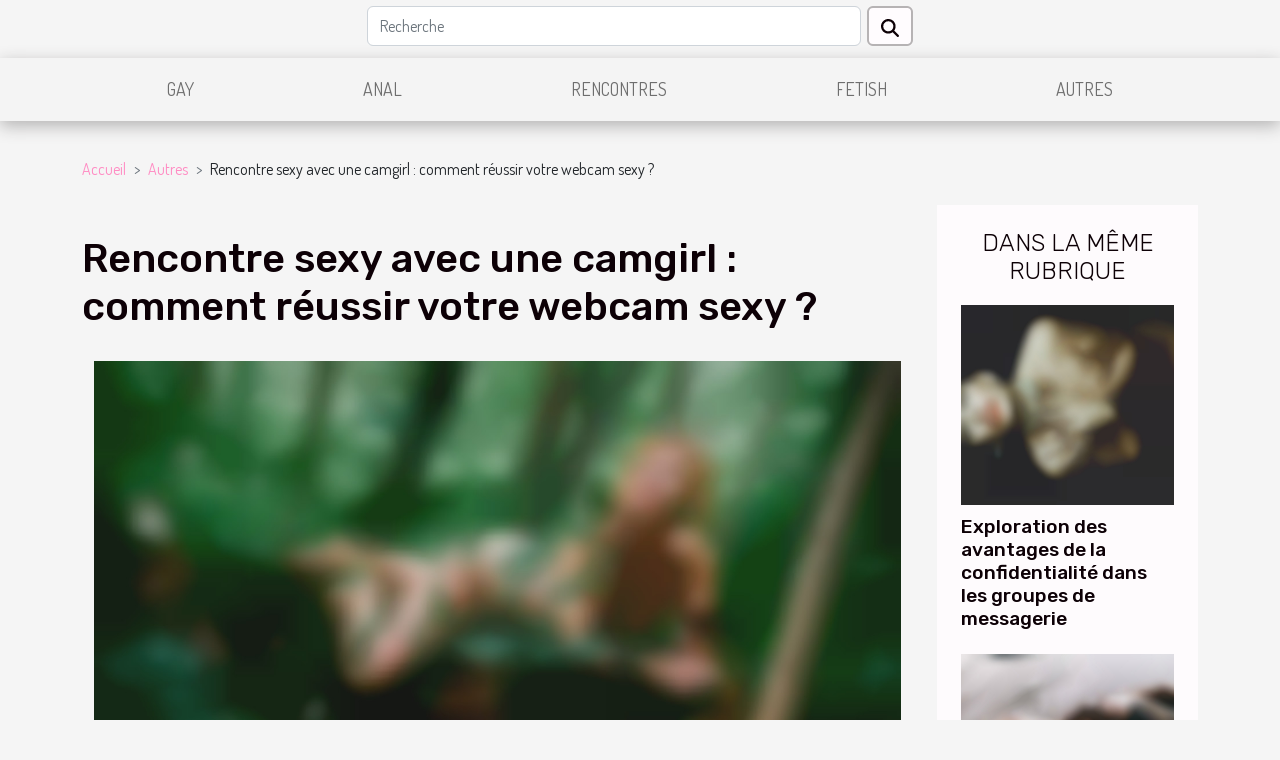

--- FILE ---
content_type: text/html; charset=UTF-8
request_url: https://stars-celebrity.com/rencontre-sexy-avec-une-camgirl-comment-reussir-votre-webcam-sexy
body_size: 9764
content:
<!DOCTYPE html>
    <html lang="fr">
<head>
    <meta charset="utf-8">
    <title>Rencontre sexy avec une camgirl : comment réussir votre webcam sexy ?</title>

<meta name="description" content="">

<meta name="robots" content="all" />
<link rel="icon" type="image/png" href="/favicon.png" />


    <meta name="viewport" content="width=device-width, initial-scale=1">
    <link rel="stylesheet" href="/css/style2.css">
</head>
<body>
    <header>
    <div class="container row">
    <!--    <time datetime="2026-01-30 18:32:45">Vendredi 30 janvier 2026 18:32</time> -->
    <time id="currentDatetimeLang"></time>
    <script>
    document.addEventListener('DOMContentLoaded', function() {
        const dateElement = document.getElementById('currentDatetimeLang');
        const current = new Date();
        const options = { weekday: 'long', year: 'numeric', month: 'long', day: 'numeric' };
        
        const htmlLang = document.documentElement.lang;
        
        const dateString = current.toLocaleDateString(htmlLang, options);
        dateElement.textContent = dateString;
    });
</script>

        <form class="d-flex" role="search" method="get" action="/search">
    <input type="search" class="form-control"  name="q" placeholder="Recherche" aria-label="Recherche"  pattern=".*\S.*" required>
    <button type="submit" class="btn">
        <svg xmlns="http://www.w3.org/2000/svg" width="18px" height="18px" fill="currentColor" viewBox="0 0 512 512">
                    <path d="M416 208c0 45.9-14.9 88.3-40 122.7L502.6 457.4c12.5 12.5 12.5 32.8 0 45.3s-32.8 12.5-45.3 0L330.7 376c-34.4 25.2-76.8 40-122.7 40C93.1 416 0 322.9 0 208S93.1 0 208 0S416 93.1 416 208zM208 352a144 144 0 1 0 0-288 144 144 0 1 0 0 288z"/>
                </svg>
    </button>
</form>
    </div>
    <div class="container-fluid d-flex justify-content-center">
        <nav class="navbar container navbar-expand-xl m-0 pt-3">
            <div class="container-fluid">
                <button class="navbar-toggler" type="button" data-bs-toggle="collapse" data-bs-target="#navbarSupportedContent" aria-controls="navbarSupportedContent" aria-expanded="false" aria-label="Toggle navigation">
                    <svg xmlns="http://www.w3.org/2000/svg" fill="currentColor" class="bi bi-list" viewBox="0 0 16 16">
                        <path fill-rule="evenodd" d="M2.5 12a.5.5 0 0 1 .5-.5h10a.5.5 0 0 1 0 1H3a.5.5 0 0 1-.5-.5m0-4a.5.5 0 0 1 .5-.5h10a.5.5 0 0 1 0 1H3a.5.5 0 0 1-.5-.5m0-4a.5.5 0 0 1 .5-.5h10a.5.5 0 0 1 0 1H3a.5.5 0 0 1-.5-.5"></path>
                    </svg>
                </button>
                <div class="collapse navbar-collapse" id="navbarSupportedContent">
                    <ul class="navbar-nav">
                                                    <li class="nav-item">
    <a href="/gay" class="nav-link">Gay</a>
    </li>
                                    <li class="nav-item">
    <a href="/anal" class="nav-link">Anal</a>
    </li>
                                    <li class="nav-item">
    <a href="/rencontres" class="nav-link">Rencontres</a>
    </li>
                                    <li class="nav-item">
    <a href="/fetish" class="nav-link">Fetish</a>
    </li>
                                    <li class="nav-item">
    <a href="/autres" class="nav-link">Autres</a>
    </li>
                            </ul>
                </div>
            </div>
        </nav>
    </div>
</header>
<div class="container">
        <nav aria-label="breadcrumb"
               style="--bs-breadcrumb-divider: '&gt;';" >
            <ol class="breadcrumb">
                <li class="breadcrumb-item"><a href="/">Accueil</a></li>
                                    <li class="breadcrumb-item  active ">
                        <a href="/autres" title="Autres">Autres</a>                    </li>
                                <li class="breadcrumb-item">
                    Rencontre sexy avec une camgirl : comment réussir votre webcam sexy ?                </li>
            </ol>
        </nav>
    </div>
<div class="container-fluid">
    <main class="container sidebar-minimal mt-2">
        <div class="row">
            <div class="col-lg-9 order-1 order-lg-2 col-12 main">

                                    <h1>
                        Rencontre sexy avec une camgirl : comment réussir votre webcam sexy ?                    </h1>
                
                    <img class="img-fluid" src="/images/rencontre-sexy-avec-une-camgirl-comment-reussir-votre-webcam-sexy.jpeg" alt="Rencontre sexy avec une camgirl : comment réussir votre webcam sexy ?">                                <article class="container main" ><div><p>Pour profiter de leur liberté sexuelle, les hommes peuvent diversifier leur connaissance sur le sujet et en acquérant d’autres expériences. Ainsi, ils peuvent faire des rencontres sexuelles avec des femmes comme les camgirls. Une camgirl est une femme spécialisée dans les services sexuels, qu’elle offre de façon virtuelle par webcam en échange d’un paiement. La réussite de ces rencontres dépend généralement de l’organisation faite par le consommateur. Voici quelques idées pour réussir une webcam sexy avec une camgirl.&nbsp;</p>
<h2 id="anchor_0">Bien s’outiller avant du démarrage de la séance webcam&nbsp;</h2>
<p>L’équipement joue un grand rôle dans la réussite des rencontres sexy avec les camgirls. En effet, il rassemble l’ensemble des moyens et outils nécessaires à la communication des deux côtés. Pour une connaissance des femmes spécialistes des webcams sexy, <a href="https://www.mypornmotion.com/">consultez le site</a>. Une bonne communication sexuelle entre l’homme et sa partenaire nécessite un contact visuel et auditif. Il est alors nécessaire d’avoir une webcam de bonne qualité HD pour les éléments visuels et un micro pour les échanges de voix avec la camgirl.&nbsp;</p>
<p>En plus de ces éléments indispensables, il est nécessaire d’avoir une connexion internet stable. Pour une bonne stabilité de la ligne après connexion, il est recommandé d’utiliser la connexion du câble. Vous devez alors installer tous les dispositifs qu’il vous faut pour profiter à fond de ce plaisir que vous allez ressentir pendant la rencontre. Pour le faire, vous pouvez vous installer dans un environnement favorable à cette rencontre sexy.&nbsp;</p>
<h2 id="anchor_1">Prêter attention aux besoins de sa partenaire pendant la rencontre&nbsp;</h2>
<p>La camgirl a pour objectif de donner du plaisir à tous ses clients grâce à des moments d’excitation intense. Cependant, elle doit aussi ressentir du plaisir pour bien animer la rencontre. C’est la raison pour laquelle il est nécessaire de tenir compte de son langage corporel et surtout ses indices. Ces éléments vont sans doute vous permettre de vous améliorer pour une réussite de la webcam sexy. Par ailleurs, le respect est le meilleur outil qu’il vous faut pendant la rencontre. Une femme respectée et bien traitée saura vous remercier par un plaisir sexuel inoubliable.&nbsp;</p><div></article>            </div>
            <aside class="col-lg-3 order-2 order-lg-2 col-12 aside-right">
                <div class="list-img-none">
                    <h2>Dans la même rubrique</h2>                            <section>
                    <figure><a href="/exploration-des-avantages-de-la-confidentialite-dans-les-groupes-de-messagerie" title="Exploration des avantages de la confidentialité dans les groupes de messagerie"><img class="img-fluid" src="/images/exploration-des-avantages-de-la-confidentialite-dans-les-groupes-de-messagerie.jpeg" alt="Exploration des avantages de la confidentialité dans les groupes de messagerie"></a></figure><figcaption>Exploration des avantages de la confidentialité dans les groupes de messagerie</figcaption>                    <div>
                                                <h3><a href="/exploration-des-avantages-de-la-confidentialite-dans-les-groupes-de-messagerie" title="Exploration des avantages de la confidentialité dans les groupes de messagerie">Exploration des avantages de la confidentialité dans les groupes de messagerie</a></h3>                    </div>
                </section>
                            <section>
                    <figure><a href="/comment-les-strategies-avancees-peuvent-transformer-votre-experience-dans-les-jeux-rpg" title="Comment les stratégies avancées peuvent transformer votre expérience dans les jeux RPG ?"><img class="img-fluid" src="/images/comment-les-strategies-avancees-peuvent-transformer-votre-experience-dans-les-jeux-rpg.jpg" alt="Comment les stratégies avancées peuvent transformer votre expérience dans les jeux RPG ?"></a></figure><figcaption>Comment les stratégies avancées peuvent transformer votre expérience dans les jeux RPG ?</figcaption>                    <div>
                                                <h3><a href="/comment-les-strategies-avancees-peuvent-transformer-votre-experience-dans-les-jeux-rpg" title="Comment les stratégies avancées peuvent transformer votre expérience dans les jeux RPG ?">Comment les stratégies avancées peuvent transformer votre expérience dans les jeux RPG ?</a></h3>                    </div>
                </section>
                            <section>
                    <figure><a href="/comment-les-options-de-personnalisation-influencent-elles-lexperience-avec-une-poupee-adulte" title="Comment les options de personnalisation influencent-elles l&#039;expérience avec une poupée adulte ?"><img class="img-fluid" src="/images/comment-les-options-de-personnalisation-influencent-elles-lexperience-avec-une-poupee-adulte.jpg" alt="Comment les options de personnalisation influencent-elles l&#039;expérience avec une poupée adulte ?"></a></figure><figcaption>Comment les options de personnalisation influencent-elles l'expérience avec une poupée adulte ?</figcaption>                    <div>
                                                <h3><a href="/comment-les-options-de-personnalisation-influencent-elles-lexperience-avec-une-poupee-adulte" title="Comment les options de personnalisation influencent-elles l&#039;expérience avec une poupée adulte ?">Comment les options de personnalisation influencent-elles l'expérience avec une poupée adulte ?</a></h3>                    </div>
                </section>
                            <section>
                    <figure><a href="/conseils-pour-choisir-une-poupee-realiste-selon-vos-preferences-personnelles" title="Conseils pour choisir une poupée réaliste selon vos préférences personnelles"><img class="img-fluid" src="/images/conseils-pour-choisir-une-poupee-realiste-selon-vos-preferences-personnelles.jpeg" alt="Conseils pour choisir une poupée réaliste selon vos préférences personnelles"></a></figure><figcaption>Conseils pour choisir une poupée réaliste selon vos préférences personnelles</figcaption>                    <div>
                                                <h3><a href="/conseils-pour-choisir-une-poupee-realiste-selon-vos-preferences-personnelles" title="Conseils pour choisir une poupée réaliste selon vos préférences personnelles">Conseils pour choisir une poupée réaliste selon vos préférences personnelles</a></h3>                    </div>
                </section>
                                    </div>
            </aside>
        </div>
        <section class="newest-list">
        <div class="container">
                        <h2>Articles similaires</h2>
            <div class="row">
                                    <div class="col-12 col-md-4">
                        <figure><a href="/exploration-des-avantages-de-la-confidentialite-dans-les-groupes-de-messagerie" title="Exploration des avantages de la confidentialité dans les groupes de messagerie"><img class="img-fluid" src="/images/exploration-des-avantages-de-la-confidentialite-dans-les-groupes-de-messagerie.jpeg" alt="Exploration des avantages de la confidentialité dans les groupes de messagerie"></a></figure><figcaption>Exploration des avantages de la confidentialité dans les groupes de messagerie</figcaption>                        <div>
                                                    </div>
                        <h4><a href="/exploration-des-avantages-de-la-confidentialite-dans-les-groupes-de-messagerie" title="Exploration des avantages de la confidentialité dans les groupes de messagerie">Exploration des avantages de la confidentialité dans les groupes de messagerie</a></h4>                        <time datetime="2025-08-28 00:30:10">Jeudi 28 août 2025 00:30</time>                        <div>
À l’ère du numérique, la confidentialité dans les groupes de messagerie devient un sujet capital...</div>                    </div>
                                    <div class="col-12 col-md-4">
                        <figure><a href="/comment-les-strategies-avancees-peuvent-transformer-votre-experience-dans-les-jeux-rpg" title="Comment les stratégies avancées peuvent transformer votre expérience dans les jeux RPG ?"><img class="img-fluid" src="/images/comment-les-strategies-avancees-peuvent-transformer-votre-experience-dans-les-jeux-rpg.jpg" alt="Comment les stratégies avancées peuvent transformer votre expérience dans les jeux RPG ?"></a></figure><figcaption>Comment les stratégies avancées peuvent transformer votre expérience dans les jeux RPG ?</figcaption>                        <div>
                                                    </div>
                        <h4><a href="/comment-les-strategies-avancees-peuvent-transformer-votre-experience-dans-les-jeux-rpg" title="Comment les stratégies avancées peuvent transformer votre expérience dans les jeux RPG ?">Comment les stratégies avancées peuvent transformer votre expérience dans les jeux RPG ?</a></h4>                        <time datetime="2025-08-10 09:18:02">Dimanche 10 août 2025 09:18</time>                        <div>
Plongez dans l’univers des jeux RPG et découvrez comment des stratégies avancées peuvent...</div>                    </div>
                                    <div class="col-12 col-md-4">
                        <figure><a href="/comment-les-options-de-personnalisation-influencent-elles-lexperience-avec-une-poupee-adulte" title="Comment les options de personnalisation influencent-elles l&#039;expérience avec une poupée adulte ?"><img class="img-fluid" src="/images/comment-les-options-de-personnalisation-influencent-elles-lexperience-avec-une-poupee-adulte.jpg" alt="Comment les options de personnalisation influencent-elles l&#039;expérience avec une poupée adulte ?"></a></figure><figcaption>Comment les options de personnalisation influencent-elles l'expérience avec une poupée adulte ?</figcaption>                        <div>
                                                    </div>
                        <h4><a href="/comment-les-options-de-personnalisation-influencent-elles-lexperience-avec-une-poupee-adulte" title="Comment les options de personnalisation influencent-elles l&#039;expérience avec une poupée adulte ?">Comment les options de personnalisation influencent-elles l'expérience avec une poupée adulte ?</a></h4>                        <time datetime="2025-06-26 10:46:04">Jeudi 26 juin 2025 10:46</time>                        <div>
Explorer la personnalisation d’une poupée adulte ouvre un univers de possibilités uniques, où...</div>                    </div>
                                    <div class="col-12 col-md-4">
                        <figure><a href="/conseils-pour-choisir-une-poupee-realiste-selon-vos-preferences-personnelles" title="Conseils pour choisir une poupée réaliste selon vos préférences personnelles"><img class="img-fluid" src="/images/conseils-pour-choisir-une-poupee-realiste-selon-vos-preferences-personnelles.jpeg" alt="Conseils pour choisir une poupée réaliste selon vos préférences personnelles"></a></figure><figcaption>Conseils pour choisir une poupée réaliste selon vos préférences personnelles</figcaption>                        <div>
                                                    </div>
                        <h4><a href="/conseils-pour-choisir-une-poupee-realiste-selon-vos-preferences-personnelles" title="Conseils pour choisir une poupée réaliste selon vos préférences personnelles">Conseils pour choisir une poupée réaliste selon vos préférences personnelles</a></h4>                        <time datetime="2025-06-15 09:28:07">Dimanche 15 juin 2025 09:28</time>                        <div>
Explorer l'univers des poupées réalistes permet de répondre à des attentes variées, qu'il...</div>                    </div>
                                    <div class="col-12 col-md-4">
                        <figure><a href="/exploration-des-dernieres-tendances-des-medias-sociaux-en-langue-bengalie" title="Exploration des dernières tendances des médias sociaux en langue bengalie"><img class="img-fluid" src="/images/exploration-des-dernieres-tendances-des-medias-sociaux-en-langue-bengalie.jpeg" alt="Exploration des dernières tendances des médias sociaux en langue bengalie"></a></figure><figcaption>Exploration des dernières tendances des médias sociaux en langue bengalie</figcaption>                        <div>
                                                    </div>
                        <h4><a href="/exploration-des-dernieres-tendances-des-medias-sociaux-en-langue-bengalie" title="Exploration des dernières tendances des médias sociaux en langue bengalie">Exploration des dernières tendances des médias sociaux en langue bengalie</a></h4>                        <time datetime="2025-06-09 09:34:03">Lundi 9 juin 2025 09:34</time>                        <div>
L’univers des réseaux sociaux en bengali évolue de manière dynamique, influençant profondément la...</div>                    </div>
                                    <div class="col-12 col-md-4">
                        <figure><a href="/comment-les-jeux-de-societe-erotiques-peuvent-renforcer-lintimite-dans-le-couple" title="Comment les jeux de société érotiques peuvent renforcer l&#039;intimité dans le couple"><img class="img-fluid" src="/images/comment-les-jeux-de-societe-erotiques-peuvent-renforcer-lintimite-dans-le-couple.jpeg" alt="Comment les jeux de société érotiques peuvent renforcer l&#039;intimité dans le couple"></a></figure><figcaption>Comment les jeux de société érotiques peuvent renforcer l'intimité dans le couple</figcaption>                        <div>
                                                    </div>
                        <h4><a href="/comment-les-jeux-de-societe-erotiques-peuvent-renforcer-lintimite-dans-le-couple" title="Comment les jeux de société érotiques peuvent renforcer l&#039;intimité dans le couple">Comment les jeux de société érotiques peuvent renforcer l'intimité dans le couple</a></h4>                        <time datetime="2025-05-26 09:32:07">Lundi 26 mai 2025 09:32</time>                        <div>
Découvrir de nouvelles façons de renforcer la complicité et la connexion dans le couple suscite...</div>                    </div>
                                    <div class="col-12 col-md-4">
                        <figure><a href="/exploration-de-levolution-des-videos-extremes-dans-le-domaine-adulte" title="Exploration de l&#039;évolution des vidéos extrêmes dans le domaine adulte"><img class="img-fluid" src="/images/exploration-de-levolution-des-videos-extremes-dans-le-domaine-adulte.jpg" alt="Exploration de l&#039;évolution des vidéos extrêmes dans le domaine adulte"></a></figure><figcaption>Exploration de l'évolution des vidéos extrêmes dans le domaine adulte</figcaption>                        <div>
                                                    </div>
                        <h4><a href="/exploration-de-levolution-des-videos-extremes-dans-le-domaine-adulte" title="Exploration de l&#039;évolution des vidéos extrêmes dans le domaine adulte">Exploration de l'évolution des vidéos extrêmes dans le domaine adulte</a></h4>                        <time datetime="2025-05-20 09:58:05">Mardi 20 mai 2025 09:58</time>                        <div>
La vidéo pour adultes a toujours été un domaine en constante évolution, repoussant fréquemment...</div>                    </div>
                                    <div class="col-12 col-md-4">
                        <figure><a href="/la-diversite-dans-lindustrie-du-film-pour-adultes-focus-sur-les-actrices-maghrebines" title="La diversité dans l&#039;industrie du film pour adultes : focus sur les actrices maghrébines"><img class="img-fluid" src="/images/la-diversite-dans-lindustrie-du-film-pour-adultes-focus-sur-les-actrices-maghrebines.jpg" alt="La diversité dans l&#039;industrie du film pour adultes : focus sur les actrices maghrébines"></a></figure><figcaption>La diversité dans l'industrie du film pour adultes : focus sur les actrices maghrébines</figcaption>                        <div>
                                                    </div>
                        <h4><a href="/la-diversite-dans-lindustrie-du-film-pour-adultes-focus-sur-les-actrices-maghrebines" title="La diversité dans l&#039;industrie du film pour adultes : focus sur les actrices maghrébines">La diversité dans l'industrie du film pour adultes : focus sur les actrices maghrébines</a></h4>                        <time datetime="2025-05-02 11:56:05">Vendredi 2 mai 2025 11:56</time>                        <div>
La diversité culturelle est un sujet brûlant de l'actualité, et l'industrie du film pour adultes...</div>                    </div>
                                    <div class="col-12 col-md-4">
                        <figure><a href="/que-gagne-t-on-en-sortant-avec-une-cougar" title="Que gagne-t-on en sortant avec une cougar ?"><img class="img-fluid" src="/images/que-gagne-t-on-en-sortant-avec-une-cougar.jpeg" alt="Que gagne-t-on en sortant avec une cougar ?"></a></figure><figcaption>Que gagne-t-on en sortant avec une cougar ?</figcaption>                        <div>
                                                    </div>
                        <h4><a href="/que-gagne-t-on-en-sortant-avec-une-cougar" title="Que gagne-t-on en sortant avec une cougar ?">Que gagne-t-on en sortant avec une cougar ?</a></h4>                        <time datetime="2024-03-06 13:20:02">Mercredi 6 mars 2024 13:20</time>                        <div>La femme est un être dont l'humanité a besoin pour se donner du plaisir. Et pas n'importe quel...</div>                    </div>
                                    <div class="col-12 col-md-4">
                        <figure><a href="/jeux-video-erotiques-une-plongee-dans-le-monde-du-plaisir-virtuel" title="Jeux vidéo érotiques : une plongée dans le monde du plaisir virtuel"><img class="img-fluid" src="/images/jeux-video-erotiques-une-plongee-dans-le-monde-du-plaisir-virtuel.jpeg" alt="Jeux vidéo érotiques : une plongée dans le monde du plaisir virtuel"></a></figure><figcaption>Jeux vidéo érotiques : une plongée dans le monde du plaisir virtuel</figcaption>                        <div>
                                                    </div>
                        <h4><a href="/jeux-video-erotiques-une-plongee-dans-le-monde-du-plaisir-virtuel" title="Jeux vidéo érotiques : une plongée dans le monde du plaisir virtuel">Jeux vidéo érotiques : une plongée dans le monde du plaisir virtuel</a></h4>                        <time datetime="2024-02-27 21:56:02">Mardi 27 février 2024 21:56</time>                        <div>L'univers dynamique du divertissement pour adultes évolue sans cesse, et au cœur de cette...</div>                    </div>
                                    <div class="col-12 col-md-4">
                        <figure><a href="/les-rencontres-libertines-une-exploration-de-la-sexualite-sans-tabous" title="Les rencontres libertines : une exploration de la sexualité sans tabous"><img class="img-fluid" src="/images/les-rencontres-libertines-une-exploration-de-la-sexualite-sans-tabous.jpeg" alt="Les rencontres libertines : une exploration de la sexualité sans tabous"></a></figure><figcaption>Les rencontres libertines : une exploration de la sexualité sans tabous</figcaption>                        <div>
                                                    </div>
                        <h4><a href="/les-rencontres-libertines-une-exploration-de-la-sexualite-sans-tabous" title="Les rencontres libertines : une exploration de la sexualité sans tabous">Les rencontres libertines : une exploration de la sexualité sans tabous</a></h4>                        <time datetime="2024-02-16 16:38:01">Vendredi 16 février 2024 16:38</time>                        <div>Dans le domaine de la sexualité, les rencontres libertines émergent comme une alternative à la...</div>                    </div>
                                    <div class="col-12 col-md-4">
                        <figure><a href="/lintimite-partagee-lexperience-unique-du-sexe-a-trois" title="L&#039;intimité partagée : l&#039;expérience unique du sexe à trois"><img class="img-fluid" src="/images/lintimite-partagee-lexperience-unique-du-sexe-a-trois.jpeg" alt="L&#039;intimité partagée : l&#039;expérience unique du sexe à trois"></a></figure><figcaption>L'intimité partagée : l'expérience unique du sexe à trois</figcaption>                        <div>
                                                    </div>
                        <h4><a href="/lintimite-partagee-lexperience-unique-du-sexe-a-trois" title="L&#039;intimité partagée : l&#039;expérience unique du sexe à trois">L'intimité partagée : l'expérience unique du sexe à trois</a></h4>                        <time datetime="2024-02-15 09:06:01">Jeudi 15 février 2024 09:06</time>                        <div>L'intimité à trois est en général perçue comme une expérience audacieuse et passionnante. Elle...</div>                    </div>
                                    <div class="col-12 col-md-4">
                        <figure><a href="/voici-notre-guide-ultime-pour-trouver-un-sodoman-pour-le-sexe-anal" title="Voici notre guide ultime pour trouver un sodoman pour le sexe anal"><img class="img-fluid" src="/images/voici-notre-guide-ultime-pour-trouver-un-sodoman-pour-le-sexe-anal.jpeg" alt="Voici notre guide ultime pour trouver un sodoman pour le sexe anal"></a></figure><figcaption>Voici notre guide ultime pour trouver un sodoman pour le sexe anal</figcaption>                        <div>
                                                    </div>
                        <h4><a href="/voici-notre-guide-ultime-pour-trouver-un-sodoman-pour-le-sexe-anal" title="Voici notre guide ultime pour trouver un sodoman pour le sexe anal">Voici notre guide ultime pour trouver un sodoman pour le sexe anal</a></h4>                        <time datetime="2023-12-19 00:14:01">Mardi 19 décembre 2023 00:14</time>                        <div>Pour satisfaire les envies sexuelles, plusieurs personnes font recours à d'autres pratiques peu...</div>                    </div>
                                    <div class="col-12 col-md-4">
                        <figure><a href="/les-nudes-gratuites-des-actrices-explorez-la-nudite-des-belles-amatrices-de-sexe" title="Les nudes gratuites des actrices : explorez la nudité des belles amatrices de sexe"><img class="img-fluid" src="/images/les-nudes-gratuites-des-actrices-explorez-la-nudite-des-belles-amatrices-de-sexe.jpg" alt="Les nudes gratuites des actrices : explorez la nudité des belles amatrices de sexe"></a></figure><figcaption>Les nudes gratuites des actrices : explorez la nudité des belles amatrices de sexe</figcaption>                        <div>
                                                    </div>
                        <h4><a href="/les-nudes-gratuites-des-actrices-explorez-la-nudite-des-belles-amatrices-de-sexe" title="Les nudes gratuites des actrices : explorez la nudité des belles amatrices de sexe">Les nudes gratuites des actrices : explorez la nudité des belles amatrices de sexe</a></h4>                        <time datetime="2023-12-12 00:52:02">Mardi 12 décembre 2023 00:52</time>                        <div>Elles ont dévoilé par centaines leurs parties intimes qui sont recueillies sur une galerie...</div>                    </div>
                                    <div class="col-12 col-md-4">
                        <figure><a href="/quelques-facteurs-montrant-limportance-du-sexe-dans-la-vie-dun-etre-humain" title="Quelques facteurs montrant l’importance du sexe dans la vie d’un être humain"><img class="img-fluid" src="/images/quelques-facteurs-montrant-limportance-du-sexe-dans-la-vie-dun-etre-humain.jpg" alt="Quelques facteurs montrant l’importance du sexe dans la vie d’un être humain"></a></figure><figcaption>Quelques facteurs montrant l’importance du sexe dans la vie d’un être humain</figcaption>                        <div>
                                                    </div>
                        <h4><a href="/quelques-facteurs-montrant-limportance-du-sexe-dans-la-vie-dun-etre-humain" title="Quelques facteurs montrant l’importance du sexe dans la vie d’un être humain">Quelques facteurs montrant l’importance du sexe dans la vie d’un être humain</a></h4>                        <time datetime="2023-12-05 01:16:01">Mardi 5 décembre 2023 01:16</time>                        <div>Avec la routine que subissent l'être humain chaque jour, le seul élément plus puissant lui...</div>                    </div>
                                    <div class="col-12 col-md-4">
                        <figure><a href="/le-sexe-en-ligne-voici-comment-ca-march" title="Le sexe en ligne : voici comment ça marche !"><img class="img-fluid" src="/images/le-sexe-en-ligne-voici-comment-ca-marche.jpeg" alt="Le sexe en ligne : voici comment ça marche !"></a></figure><figcaption>Le sexe en ligne : voici comment ça marche !</figcaption>                        <div>
                                                    </div>
                        <h4><a href="/le-sexe-en-ligne-voici-comment-ca-march" title="Le sexe en ligne : voici comment ça marche !">Le sexe en ligne : voici comment ça marche !</a></h4>                        <time datetime="2023-10-31 17:32:36">Mardi 31 octobre 2023 17:32</time>                        <div>Vous entendez parler, mais vous n’y croyez pas. Pourtant c’est de la réalité. Vous pouvez bel et...</div>                    </div>
                                    <div class="col-12 col-md-4">
                        <figure><a href="/quels-avantages-davoir-recours-a-un-site-descorte" title="Quels avantages d’avoir recours à un site d’escorte ?"><img class="img-fluid" src="/images/quels-avantages-davoir-recours-a-un-site-descorte.jpg" alt="Quels avantages d’avoir recours à un site d’escorte ?"></a></figure><figcaption>Quels avantages d’avoir recours à un site d’escorte ?</figcaption>                        <div>
                                                    </div>
                        <h4><a href="/quels-avantages-davoir-recours-a-un-site-descorte" title="Quels avantages d’avoir recours à un site d’escorte ?">Quels avantages d’avoir recours à un site d’escorte ?</a></h4>                        <time datetime="2023-09-19 02:28:02">Mardi 19 septembre 2023 02:28</time>                        <div>Les sites d’escortes en ligne sont des sites pour adultes, dédié à la recherche et à la rencontre...</div>                    </div>
                                    <div class="col-12 col-md-4">
                        <figure><a href="/pourquoi-se-lancer-dans-un-plan-transexuel" title="Pourquoi se lancer dans un plan transexuel ?"><img class="img-fluid" src="/images/pourquoi-se-lancer-dans-un-plan-transexuel.jpeg" alt="Pourquoi se lancer dans un plan transexuel ?"></a></figure><figcaption>Pourquoi se lancer dans un plan transexuel ?</figcaption>                        <div>
                                                    </div>
                        <h4><a href="/pourquoi-se-lancer-dans-un-plan-transexuel" title="Pourquoi se lancer dans un plan transexuel ?">Pourquoi se lancer dans un plan transexuel ?</a></h4>                        <time datetime="2023-08-03 16:00:01">Jeudi 3 août 2023 16:00</time>                        <div>Si vous êtes curieux ou intéressé par les rencontres avec des personnes transgenres, vous pouvez...</div>                    </div>
                                    <div class="col-12 col-md-4">
                        <figure><a href="/quelques-conseils-pour-reussir-un-plan-a-trois" title="Quelques conseils pour réussir un plan à trois"><img class="img-fluid" src="/images/quelques-conseils-pour-reussir-un-plan-a-trois.jpg" alt="Quelques conseils pour réussir un plan à trois"></a></figure><figcaption>Quelques conseils pour réussir un plan à trois</figcaption>                        <div>
                                                    </div>
                        <h4><a href="/quelques-conseils-pour-reussir-un-plan-a-trois" title="Quelques conseils pour réussir un plan à trois">Quelques conseils pour réussir un plan à trois</a></h4>                        <time datetime="2023-02-07 22:42:03">Mardi 7 février 2023 22:42</time>                        <div>Le plan à trois fait partie des fantasmes les plus communs. Mais grand nombre d’hommes et de...</div>                    </div>
                                    <div class="col-12 col-md-4">
                        <figure><a href="/comment-avoir-une-jolie-escort-girl-a-geneve" title="Comment avoir une jolie escort girl à Genève ?"><img class="img-fluid" src="/images/comment-avoir-une-jolie-escort-girl-a-geneve.jpg" alt="Comment avoir une jolie escort girl à Genève ?"></a></figure><figcaption>Comment avoir une jolie escort girl à Genève ?</figcaption>                        <div>
                                                    </div>
                        <h4><a href="/comment-avoir-une-jolie-escort-girl-a-geneve" title="Comment avoir une jolie escort girl à Genève ?">Comment avoir une jolie escort girl à Genève ?</a></h4>                        <time datetime="2023-02-06 11:42:01">Lundi 6 février 2023 11:42</time>                        <div>Les escort girl existent un peu partout aujourd'hui. Elles sont là pour vous donner une...</div>                    </div>
                                    <div class="col-12 col-md-4">
                        <figure><a href="/comment-trouver-un-plan-cul-rapidement" title="Comment trouver un plan cul rapidement?"><img class="img-fluid" src="/images/comment-trouver-un-plan-cul-rapidement.jpeg" alt="Comment trouver un plan cul rapidement?"></a></figure><figcaption>Comment trouver un plan cul rapidement?</figcaption>                        <div>
                                                    </div>
                        <h4><a href="/comment-trouver-un-plan-cul-rapidement" title="Comment trouver un plan cul rapidement?">Comment trouver un plan cul rapidement?</a></h4>                        <time datetime="2023-01-03 01:16:02">Mardi 3 janvier 2023 01:16</time>                        <div>À un moment de la vie, on a envie de profiter, de découvrir sa sexualité et de s'envoyer en l'air...</div>                    </div>
                                    <div class="col-12 col-md-4">
                        <figure><a href="/ce-que-vous-devez-savoir-avant-dengager-une-escorte" title="Ce que vous devez savoir avant d&#039;engager une escorte"><img class="img-fluid" src="/images/ce-que-vous-devez-savoir-avant-dengager-une-escorte.jpeg" alt="Ce que vous devez savoir avant d&#039;engager une escorte"></a></figure><figcaption>Ce que vous devez savoir avant d'engager une escorte</figcaption>                        <div>
                                                    </div>
                        <h4><a href="/ce-que-vous-devez-savoir-avant-dengager-une-escorte" title="Ce que vous devez savoir avant d&#039;engager une escorte">Ce que vous devez savoir avant d'engager une escorte</a></h4>                        <time datetime="2022-12-22 14:30:02">Jeudi 22 décembre 2022 14:30</time>                        <div>La demande d'escortes girls a augmenté ces dernières années. La vérité est que ces filles jouent...</div>                    </div>
                                    <div class="col-12 col-md-4">
                        <figure><a href="/comment-trouver-une-femme-cougar" title="Comment trouver une femme cougar ?"><img class="img-fluid" src="/images/comment-trouver-une-femme-cougar.jpeg" alt="Comment trouver une femme cougar ?"></a></figure><figcaption>Comment trouver une femme cougar ?</figcaption>                        <div>
                                                    </div>
                        <h4><a href="/comment-trouver-une-femme-cougar" title="Comment trouver une femme cougar ?">Comment trouver une femme cougar ?</a></h4>                        <time datetime="2022-11-29 17:38:02">Mardi 29 novembre 2022 17:38</time>                        <div>Avoir des relations sexuelles avec une cougar peut être une belle expérience. Cette femme qui...</div>                    </div>
                                    <div class="col-12 col-md-4">
                        <figure><a href="/est-ce-possible-de-trouver-facilement-des-nudes-sur-insta-reels" title="Est-ce possible de trouver facilement des nudes sur insta réels ?"><img class="img-fluid" src="/images/est-ce-possible-de-trouver-facilement-des-nudes-sur-insta-reels.jpeg" alt="Est-ce possible de trouver facilement des nudes sur insta réels ?"></a></figure><figcaption>Est-ce possible de trouver facilement des nudes sur insta réels ?</figcaption>                        <div>
                                                    </div>
                        <h4><a href="/est-ce-possible-de-trouver-facilement-des-nudes-sur-insta-reels" title="Est-ce possible de trouver facilement des nudes sur insta réels ?">Est-ce possible de trouver facilement des nudes sur insta réels ?</a></h4>                        <time datetime="2022-11-07 01:56:02">Lundi 7 novembre 2022 01:56</time>                        <div>C'est vrai qu'il est possible de trouver des nudes sur des réseaux sociaux. Parmi ces derniers,...</div>                    </div>
                                    <div class="col-12 col-md-4">
                        <figure><a href="/nos-astuces-pour-avoir-une-bonne-relation-fetichiste" title="Nos astuces pour avoir une bonne relation fétichiste"><img class="img-fluid" src="/images/nos-astuces-pour-avoir-une-bonne-relation-fetichiste.jpg" alt="Nos astuces pour avoir une bonne relation fétichiste"></a></figure><figcaption>Nos astuces pour avoir une bonne relation fétichiste</figcaption>                        <div>
                                                    </div>
                        <h4><a href="/nos-astuces-pour-avoir-une-bonne-relation-fetichiste" title="Nos astuces pour avoir une bonne relation fétichiste">Nos astuces pour avoir une bonne relation fétichiste</a></h4>                        <time datetime="2022-08-31 19:26:18">Mercredi 31 août 2022 19:26</time>                        <div>Voulez-vous vous lancer dans une aventure sexuelle ? Voulez-vous profiter d'une belle et...</div>                    </div>
                                    <div class="col-12 col-md-4">
                        <figure><a href="/se-masturber-ca-sapprend-voici-comment-reussir-votre-masturbation" title="Se masturber ça s’apprend : voici comment réussir votre masturbation"><img class="img-fluid" src="/images/se-masturber-ca-sapprend-voici-comment-reussir-votre-masturbation.jpg" alt="Se masturber ça s’apprend : voici comment réussir votre masturbation"></a></figure><figcaption>Se masturber ça s’apprend : voici comment réussir votre masturbation</figcaption>                        <div>
                                                    </div>
                        <h4><a href="/se-masturber-ca-sapprend-voici-comment-reussir-votre-masturbation" title="Se masturber ça s’apprend : voici comment réussir votre masturbation">Se masturber ça s’apprend : voici comment réussir votre masturbation</a></h4>                        <time datetime="2022-08-13 10:47:07">Samedi 13 août 2022 10:47</time>                        <div>Un moyen de se faire plaisir de façon solitaire, la masturbation se constate chez les garçons dès...</div>                    </div>
                                    <div class="col-12 col-md-4">
                        <figure><a href="/comment-choisir-votre-lieu-de-drague" title="Comment choisir votre lieu de drague ?"><img class="img-fluid" src="/images/comment-choisir-votre-lieu-de-drague.jpeg" alt="Comment choisir votre lieu de drague ?"></a></figure><figcaption>Comment choisir votre lieu de drague ?</figcaption>                        <div>
                                                    </div>
                        <h4><a href="/comment-choisir-votre-lieu-de-drague" title="Comment choisir votre lieu de drague ?">Comment choisir votre lieu de drague ?</a></h4>                        <time datetime="2022-07-27 10:09:24">Mercredi 27 juillet 2022 10:09</time>                        <div>L'amour demeure un mystère au yeux des hommes mais pour que ce mystère ait tout son sens, il faut...</div>                    </div>
                                    <div class="col-12 col-md-4">
                        <figure><a href="/que-devez-vous-savoir-sur-les-girls-escorts" title="Que devez-vous savoir sur les girls escorts ?"><img class="img-fluid" src="/images/que-devez-vous-savoir-sur-les-girls-escorts.jpeg" alt="Que devez-vous savoir sur les girls escorts ?"></a></figure><figcaption>Que devez-vous savoir sur les girls escorts ?</figcaption>                        <div>
                                                    </div>
                        <h4><a href="/que-devez-vous-savoir-sur-les-girls-escorts" title="Que devez-vous savoir sur les girls escorts ?">Que devez-vous savoir sur les girls escorts ?</a></h4>                        <time datetime="2022-07-26 01:41:51">Mardi 26 juillet 2022 01:41</time>                        <div>&nbsp;
Dans le cadre de la recherche du plaisir sexuel, vous disposez d’une multitude choix. C’est...</div>                    </div>
                                    <div class="col-12 col-md-4">
                        <figure><a href="/trouver-la-femme-ou-lhomme-ideal-pour-vous-satisfaire-au-lit" title="Trouver la femme ou l’homme idéal pour vous satisfaire au lit"><img class="img-fluid" src="/images/trouver-la-femme-ou-lhomme-ideal-pour-vous-satisfaire-au-lit.jpg" alt="Trouver la femme ou l’homme idéal pour vous satisfaire au lit"></a></figure><figcaption>Trouver la femme ou l’homme idéal pour vous satisfaire au lit</figcaption>                        <div>
                                                    </div>
                        <h4><a href="/trouver-la-femme-ou-lhomme-ideal-pour-vous-satisfaire-au-lit" title="Trouver la femme ou l’homme idéal pour vous satisfaire au lit">Trouver la femme ou l’homme idéal pour vous satisfaire au lit</a></h4>                        <time datetime="2022-07-09 11:20:04">Samedi 9 juillet 2022 11:20</time>                        <div>Nombreux sont les hommes et femmes en couple qui ne sont pas satisfaits par leur partenaire. Pour...</div>                    </div>
                                    <div class="col-12 col-md-4">
                        <figure><a href="/recherchez-la-femme-ou-lhomme-tres-bon-au-lit-pour-vous-satisfaire" title="Recherchez la femme ou l’homme très bon au lit pour vous satisfaire"><img class="img-fluid" src="/images/recherchez-la-femme-ou-lhomme-tres-bon-au-lit-pour-vous-satisfaire.jpg" alt="Recherchez la femme ou l’homme très bon au lit pour vous satisfaire"></a></figure><figcaption>Recherchez la femme ou l’homme très bon au lit pour vous satisfaire</figcaption>                        <div>
                                                    </div>
                        <h4><a href="/recherchez-la-femme-ou-lhomme-tres-bon-au-lit-pour-vous-satisfaire" title="Recherchez la femme ou l’homme très bon au lit pour vous satisfaire">Recherchez la femme ou l’homme très bon au lit pour vous satisfaire</a></h4>                        <time datetime="2022-05-11 10:08:16">Mercredi 11 mai 2022 10:08</time>                        <div>&nbsp;
Nombreux sont ces hommes et ces femmes qui vivent en union libre ou en couple officiel,...</div>                    </div>
                                    <div class="col-12 col-md-4">
                        <figure><a href="/lessentiel-a-savoir-sur-le-porn-live" title="L&#039;essentiel à savoir sur le porn live"><img class="img-fluid" src="/images/lessentiel-a-savoir-sur-le-porn-live.jpeg" alt="L&#039;essentiel à savoir sur le porn live"></a></figure><figcaption>L'essentiel à savoir sur le porn live</figcaption>                        <div>
                                                    </div>
                        <h4><a href="/lessentiel-a-savoir-sur-le-porn-live" title="L&#039;essentiel à savoir sur le porn live">L'essentiel à savoir sur le porn live</a></h4>                        <time datetime="2022-03-02 21:07:31">Mercredi 2 mars 2022 21:07</time>                        <div>Le porn live est tout ce qui a rapport avec le webcam adulte. Il consiste à suivre des vidéos de...</div>                    </div>
                                    <div class="col-12 col-md-4">
                        <figure><a href="/quest-ce-cest-une-femme-cougar" title="Qu&#039;est-ce c&#039;est, une femme cougar ?"><img class="img-fluid" src="/images/quest-ce-cest-une-femme-cougar.jpg" alt="Qu&#039;est-ce c&#039;est, une femme cougar ?"></a></figure><figcaption>Qu'est-ce c'est, une femme cougar ?</figcaption>                        <div>
                                                    </div>
                        <h4><a href="/quest-ce-cest-une-femme-cougar" title="Qu&#039;est-ce c&#039;est, une femme cougar ?">Qu'est-ce c'est, une femme cougar ?</a></h4>                        <time datetime="2022-02-14 20:16:46">Lundi 14 février 2022 20:16</time>                        <div>La femme en société subit beaucoup de pression sur son corps, sa sexualité, sa vie privée et...</div>                    </div>
                                    <div class="col-12 col-md-4">
                        <figure><a href="/le-sexe-virtuel-une-pratique-de-plus-en-plus-repandue" title="Le sexe virtuel, une pratique de plus en plus répandue"><img class="img-fluid" src="/images/le-sexe-virtuel-une-pratique-de-plus-en-plus-repandue.jpg" alt="Le sexe virtuel, une pratique de plus en plus répandue"></a></figure><figcaption>Le sexe virtuel, une pratique de plus en plus répandue</figcaption>                        <div>
                                                    </div>
                        <h4><a href="/le-sexe-virtuel-une-pratique-de-plus-en-plus-repandue" title="Le sexe virtuel, une pratique de plus en plus répandue">Le sexe virtuel, une pratique de plus en plus répandue</a></h4>                        <time datetime="2022-02-03 17:21:52">Jeudi 3 février 2022 17:21</time>                        <div>Aujourd’hui avec internet, pour explorer sa sexualité, il n’est nullement plus besoin de le faire...</div>                    </div>
                                    <div class="col-12 col-md-4">
                        <figure><a href="/les-avantages-de-voir-des-femmes-nues-en-cam" title="Les avantages de voir des femmes nues en Cam"><img class="img-fluid" src="/images/les-avantages-de-voir-des-femmes-nues-en-cam.jpg" alt="Les avantages de voir des femmes nues en Cam"></a></figure><figcaption>Les avantages de voir des femmes nues en Cam</figcaption>                        <div>
                                                    </div>
                        <h4><a href="/les-avantages-de-voir-des-femmes-nues-en-cam" title="Les avantages de voir des femmes nues en Cam">Les avantages de voir des femmes nues en Cam</a></h4>                        <time datetime="2022-01-16 00:14:44">Dimanche 16 janvier 2022 00:14</time>                        <div>Il existe de nombreux moyens de jouir des fantasmes aujourd’hui, surtout avec l’avènement de...</div>                    </div>
                                    <div class="col-12 col-md-4">
                        <figure><a href="/comment-bien-choisir-un-site-de-salopes" title="Comment bien choisir un site de salopes ?"><img class="img-fluid" src="/images/comment-bien-choisir-un-site-de-salopes.jpeg" alt="Comment bien choisir un site de salopes ?"></a></figure><figcaption>Comment bien choisir un site de salopes ?</figcaption>                        <div>
                                                    </div>
                        <h4><a href="/comment-bien-choisir-un-site-de-salopes" title="Comment bien choisir un site de salopes ?">Comment bien choisir un site de salopes ?</a></h4>                        <time datetime="2021-11-27 21:49:44">Samedi 27 novembre 2021 21:49</time>                        <div>Avec l’avènement de l’internet, il est désormais possible de communiquer avec des salopes en ligne...</div>                    </div>
                                    <div class="col-12 col-md-4">
                        <figure><a href="/comment-atteindre-lorgasme-sans-penetration" title="Comment atteindre l’orgasme sans pénétration ?"><img class="img-fluid" src="/images/comment-atteindre-lorgasme-sans-penetration.jpg" alt="Comment atteindre l’orgasme sans pénétration ?"></a></figure><figcaption>Comment atteindre l’orgasme sans pénétration ?</figcaption>                        <div>
                                                    </div>
                        <h4><a href="/comment-atteindre-lorgasme-sans-penetration" title="Comment atteindre l’orgasme sans pénétration ?">Comment atteindre l’orgasme sans pénétration ?</a></h4>                        <time datetime="2021-09-24 10:40:25">Vendredi 24 septembre 2021 10:40</time>                        <div>Comme plusieurs personnes, vous avez probablement associé l'orgasme qu'à l'activité sexuelle, et...</div>                    </div>
                                    <div class="col-12 col-md-4">
                        <figure><a href="/difference-entre-adulte-et-adolescence-2" title="Différence entre adulte et adolescence."><img class="img-fluid" src="/images/difference-entre-adulte-et-adolescence.jpeg" alt="Différence entre adulte et adolescence."></a></figure><figcaption>Différence entre adulte et adolescence.</figcaption>                        <div>
                                                    </div>
                        <h4><a href="/difference-entre-adulte-et-adolescence-2" title="Différence entre adulte et adolescence.">Différence entre adulte et adolescence.</a></h4>                        <time datetime="2021-08-30 03:25:16">Lundi 30 août 2021 03:25</time>                        <div>&nbsp;
D'une manière ou d'une autre, plusieurs personnes cherchent à connaître réellement la...</div>                    </div>
                                    <div class="col-12 col-md-4">
                        <figure><a href="/adultere-et-adulte" title="Adultère et adulte."><img class="img-fluid" src="/images/adultere-et-adulte.jpeg" alt="Adultère et adulte."></a></figure><figcaption>Adultère et adulte.</figcaption>                        <div>
                                                    </div>
                        <h4><a href="/adultere-et-adulte" title="Adultère et adulte.">Adultère et adulte.</a></h4>                        <time datetime="2021-08-30 03:22:21">Lundi 30 août 2021 03:22</time>                        <div>Il fut un jour, un professeur donna le nom de ‘’ adultère ‘’ à deux de ses élèves. Un parmi les...</div>                    </div>
                                    <div class="col-12 col-md-4">
                        <figure><a href="/adultes-et-tendances-musicales" title="Adultes et tendances musicales"><img class="img-fluid" src="/images/adultes-et-tendances-musicales.jpg" alt="Adultes et tendances musicales"></a></figure><figcaption>Adultes et tendances musicales</figcaption>                        <div>
                                                    </div>
                        <h4><a href="/adultes-et-tendances-musicales" title="Adultes et tendances musicales">Adultes et tendances musicales</a></h4>                        <time datetime="2021-08-30 03:19:57">Lundi 30 août 2021 03:19</time>                        <div>Un adulte est une personne humaine ayant passé les périodes de l’enfance, de l’adolescence et la...</div>                    </div>
                                    <div class="col-12 col-md-4">
                        <figure><a href="/femme-ameliorez-votre-performance-sexuelle-pour-empecher-votre-mari-de-voir-ailleurs" title="Femme, améliorez votre performance sexuelle pour empêcher votre Mari de voir ailleurs"><img class="img-fluid" src="/images/femme-ameliorez-votre-performance-sexuelle-pour-empecher-votre-mari-de-voir-ailleurs.jpeg" alt="Femme, améliorez votre performance sexuelle pour empêcher votre Mari de voir ailleurs"></a></figure><figcaption>Femme, améliorez votre performance sexuelle pour empêcher votre Mari de voir ailleurs</figcaption>                        <div>
                                                    </div>
                        <h4><a href="/femme-ameliorez-votre-performance-sexuelle-pour-empecher-votre-mari-de-voir-ailleurs" title="Femme, améliorez votre performance sexuelle pour empêcher votre Mari de voir ailleurs">Femme, améliorez votre performance sexuelle pour empêcher votre Mari de voir ailleurs</a></h4>                        <time datetime="2021-07-02 23:10:37">Vendredi 2 juillet 2021 23:10</time>                        <div>Femme, améliorez votre performance sexuelle pour empêcher votre Mari de voir...</div>                    </div>
                                    <div class="col-12 col-md-4">
                        <figure><a href="/renforcez-votre-performance-sexuelle-avant-quil-ne-soit-tard" title="Renforcez votre performance sexuelle avant qu’il ne soit tard."><img class="img-fluid" src="/images/renforcez-votre-performance-sexuelle-avant-quil-ne-soit-tard.jpg" alt="Renforcez votre performance sexuelle avant qu’il ne soit tard."></a></figure><figcaption>Renforcez votre performance sexuelle avant qu’il ne soit tard.</figcaption>                        <div>
                                                    </div>
                        <h4><a href="/renforcez-votre-performance-sexuelle-avant-quil-ne-soit-tard" title="Renforcez votre performance sexuelle avant qu’il ne soit tard.">Renforcez votre performance sexuelle avant qu’il ne soit tard.</a></h4>                        <time datetime="2021-07-02 23:04:32">Vendredi 2 juillet 2021 23:04</time>                        <div>Avant que l’âge ne vous impose des comportements sexuels à tenir, profitez de ce dont vous avez à...</div>                    </div>
                                    <div class="col-12 col-md-4">
                        <figure><a href="/deux-positions-sexuelles-provocantes" title="Deux positions sexuelles provocantes."><img class="img-fluid" src="/images/deux-positions-sexuelles-provocantes.jpeg" alt="Deux positions sexuelles provocantes."></a></figure><figcaption>Deux positions sexuelles provocantes.</figcaption>                        <div>
                                                    </div>
                        <h4><a href="/deux-positions-sexuelles-provocantes" title="Deux positions sexuelles provocantes.">Deux positions sexuelles provocantes.</a></h4>                        <time datetime="2021-07-02 22:45:58">Vendredi 2 juillet 2021 22:45</time>                        <div>Parfois votre conjoint devient retissant. Peut-être qu’il est tombé sur une professionnelle qui...</div>                    </div>
                            </div>
        </div>
    </section>
                        </main>
</div>
<footer>
    <div class="container-fluid">
        <div class="container">
            <div class="row">
                <div class="col-12 col-lg-4">
                    <div class="row">
                        <section>
            <div>
                <h3><a href="/gay" title="Gay">Gay</a></h3>                            </div>
        </section>
            <section>
            <div>
                <h3><a href="/anal" title="Anal">Anal</a></h3>                            </div>
        </section>
            <section>
            <div>
                <h3><a href="/rencontres" title="Rencontres">Rencontres</a></h3>                            </div>
        </section>
            <section>
            <div>
                <h3><a href="/fetish" title="Fetish">Fetish</a></h3>                            </div>
        </section>
            <section>
            <div>
                <h3><a href="/autres" title="Autres">Autres</a></h3>                            </div>
        </section>
                            </div>
                                    </div>
                <div class="col-12 col-lg-4">
                    <form class="d-flex" role="search" method="get" action="/search">
    <input type="search" class="form-control"  name="q" placeholder="Recherche" aria-label="Recherche"  pattern=".*\S.*" required>
    <button type="submit" class="btn">
        <svg xmlns="http://www.w3.org/2000/svg" width="18px" height="18px" fill="currentColor" viewBox="0 0 512 512">
                    <path d="M416 208c0 45.9-14.9 88.3-40 122.7L502.6 457.4c12.5 12.5 12.5 32.8 0 45.3s-32.8 12.5-45.3 0L330.7 376c-34.4 25.2-76.8 40-122.7 40C93.1 416 0 322.9 0 208S93.1 0 208 0S416 93.1 416 208zM208 352a144 144 0 1 0 0-288 144 144 0 1 0 0 288z"/>
                </svg>
    </button>
</form>
                </div>
            </div>
        </div>
    </div>
    <div class="container-fluid">
        <div class="row">
            copyright 2026
   
    </div>
    </div>
</footer>

    <script src="https://cdn.jsdelivr.net/npm/bootstrap@5.0.2/dist/js/bootstrap.bundle.min.js" integrity="sha384-MrcW6ZMFYlzcLA8Nl+NtUVF0sA7MsXsP1UyJoMp4YLEuNSfAP+JcXn/tWtIaxVXM" crossorigin="anonymous"></script>
    </body>
</html>
